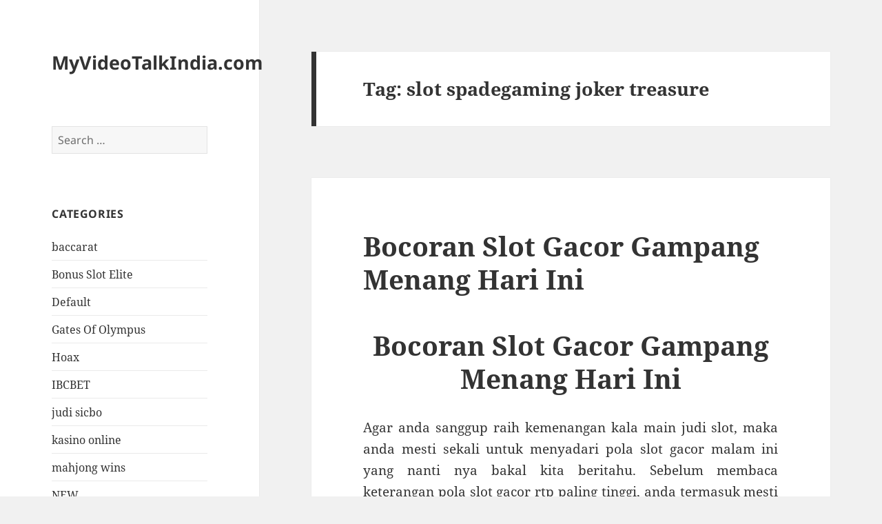

--- FILE ---
content_type: text/html; charset=UTF-8
request_url: http://myvideotalkindia.com/tag/slot-spadegaming-joker-treasure/
body_size: 11077
content:
<!DOCTYPE html>
<html lang="en-US" class="no-js">
<head>
	<meta charset="UTF-8">
	<meta name="viewport" content="width=device-width">
	<link rel="profile" href="https://gmpg.org/xfn/11">
	<link rel="pingback" href="http://myvideotalkindia.com/xmlrpc.php">
	<script>(function(html){html.className = html.className.replace(/\bno-js\b/,'js')})(document.documentElement);</script>
<meta name='robots' content='index, follow, max-image-preview:large, max-snippet:-1, max-video-preview:-1' />

	<!-- This site is optimized with the Yoast SEO plugin v26.7 - https://yoast.com/wordpress/plugins/seo/ -->
	<title>slot spadegaming joker treasure Archives - MyVideoTalkIndia.com</title>
	<link rel="canonical" href="http://myvideotalkindia.com/tag/slot-spadegaming-joker-treasure/" />
	<meta property="og:locale" content="en_US" />
	<meta property="og:type" content="article" />
	<meta property="og:title" content="slot spadegaming joker treasure Archives - MyVideoTalkIndia.com" />
	<meta property="og:url" content="http://myvideotalkindia.com/tag/slot-spadegaming-joker-treasure/" />
	<meta property="og:site_name" content="MyVideoTalkIndia.com" />
	<meta name="twitter:card" content="summary_large_image" />
	<script type="application/ld+json" class="yoast-schema-graph">{"@context":"https://schema.org","@graph":[{"@type":"CollectionPage","@id":"http://myvideotalkindia.com/tag/slot-spadegaming-joker-treasure/","url":"http://myvideotalkindia.com/tag/slot-spadegaming-joker-treasure/","name":"slot spadegaming joker treasure Archives - MyVideoTalkIndia.com","isPartOf":{"@id":"http://myvideotalkindia.com/#website"},"breadcrumb":{"@id":"http://myvideotalkindia.com/tag/slot-spadegaming-joker-treasure/#breadcrumb"},"inLanguage":"en-US"},{"@type":"BreadcrumbList","@id":"http://myvideotalkindia.com/tag/slot-spadegaming-joker-treasure/#breadcrumb","itemListElement":[{"@type":"ListItem","position":1,"name":"Home","item":"http://myvideotalkindia.com/"},{"@type":"ListItem","position":2,"name":"slot spadegaming joker treasure"}]},{"@type":"WebSite","@id":"http://myvideotalkindia.com/#website","url":"http://myvideotalkindia.com/","name":"MyVideoTalkIndia.com","description":"","potentialAction":[{"@type":"SearchAction","target":{"@type":"EntryPoint","urlTemplate":"http://myvideotalkindia.com/?s={search_term_string}"},"query-input":{"@type":"PropertyValueSpecification","valueRequired":true,"valueName":"search_term_string"}}],"inLanguage":"en-US"}]}</script>
	<!-- / Yoast SEO plugin. -->


<link rel="alternate" type="application/rss+xml" title="MyVideoTalkIndia.com &raquo; Feed" href="http://myvideotalkindia.com/feed/" />
<link rel="alternate" type="application/rss+xml" title="MyVideoTalkIndia.com &raquo; Comments Feed" href="http://myvideotalkindia.com/comments/feed/" />
<link rel="alternate" type="application/rss+xml" title="MyVideoTalkIndia.com &raquo; slot spadegaming joker treasure Tag Feed" href="http://myvideotalkindia.com/tag/slot-spadegaming-joker-treasure/feed/" />
<style id='wp-img-auto-sizes-contain-inline-css'>
img:is([sizes=auto i],[sizes^="auto," i]){contain-intrinsic-size:3000px 1500px}
/*# sourceURL=wp-img-auto-sizes-contain-inline-css */
</style>
<style id='wp-emoji-styles-inline-css'>

	img.wp-smiley, img.emoji {
		display: inline !important;
		border: none !important;
		box-shadow: none !important;
		height: 1em !important;
		width: 1em !important;
		margin: 0 0.07em !important;
		vertical-align: -0.1em !important;
		background: none !important;
		padding: 0 !important;
	}
/*# sourceURL=wp-emoji-styles-inline-css */
</style>
<style id='wp-block-library-inline-css'>
:root{--wp-block-synced-color:#7a00df;--wp-block-synced-color--rgb:122,0,223;--wp-bound-block-color:var(--wp-block-synced-color);--wp-editor-canvas-background:#ddd;--wp-admin-theme-color:#007cba;--wp-admin-theme-color--rgb:0,124,186;--wp-admin-theme-color-darker-10:#006ba1;--wp-admin-theme-color-darker-10--rgb:0,107,160.5;--wp-admin-theme-color-darker-20:#005a87;--wp-admin-theme-color-darker-20--rgb:0,90,135;--wp-admin-border-width-focus:2px}@media (min-resolution:192dpi){:root{--wp-admin-border-width-focus:1.5px}}.wp-element-button{cursor:pointer}:root .has-very-light-gray-background-color{background-color:#eee}:root .has-very-dark-gray-background-color{background-color:#313131}:root .has-very-light-gray-color{color:#eee}:root .has-very-dark-gray-color{color:#313131}:root .has-vivid-green-cyan-to-vivid-cyan-blue-gradient-background{background:linear-gradient(135deg,#00d084,#0693e3)}:root .has-purple-crush-gradient-background{background:linear-gradient(135deg,#34e2e4,#4721fb 50%,#ab1dfe)}:root .has-hazy-dawn-gradient-background{background:linear-gradient(135deg,#faaca8,#dad0ec)}:root .has-subdued-olive-gradient-background{background:linear-gradient(135deg,#fafae1,#67a671)}:root .has-atomic-cream-gradient-background{background:linear-gradient(135deg,#fdd79a,#004a59)}:root .has-nightshade-gradient-background{background:linear-gradient(135deg,#330968,#31cdcf)}:root .has-midnight-gradient-background{background:linear-gradient(135deg,#020381,#2874fc)}:root{--wp--preset--font-size--normal:16px;--wp--preset--font-size--huge:42px}.has-regular-font-size{font-size:1em}.has-larger-font-size{font-size:2.625em}.has-normal-font-size{font-size:var(--wp--preset--font-size--normal)}.has-huge-font-size{font-size:var(--wp--preset--font-size--huge)}.has-text-align-center{text-align:center}.has-text-align-left{text-align:left}.has-text-align-right{text-align:right}.has-fit-text{white-space:nowrap!important}#end-resizable-editor-section{display:none}.aligncenter{clear:both}.items-justified-left{justify-content:flex-start}.items-justified-center{justify-content:center}.items-justified-right{justify-content:flex-end}.items-justified-space-between{justify-content:space-between}.screen-reader-text{border:0;clip-path:inset(50%);height:1px;margin:-1px;overflow:hidden;padding:0;position:absolute;width:1px;word-wrap:normal!important}.screen-reader-text:focus{background-color:#ddd;clip-path:none;color:#444;display:block;font-size:1em;height:auto;left:5px;line-height:normal;padding:15px 23px 14px;text-decoration:none;top:5px;width:auto;z-index:100000}html :where(.has-border-color){border-style:solid}html :where([style*=border-top-color]){border-top-style:solid}html :where([style*=border-right-color]){border-right-style:solid}html :where([style*=border-bottom-color]){border-bottom-style:solid}html :where([style*=border-left-color]){border-left-style:solid}html :where([style*=border-width]){border-style:solid}html :where([style*=border-top-width]){border-top-style:solid}html :where([style*=border-right-width]){border-right-style:solid}html :where([style*=border-bottom-width]){border-bottom-style:solid}html :where([style*=border-left-width]){border-left-style:solid}html :where(img[class*=wp-image-]){height:auto;max-width:100%}:where(figure){margin:0 0 1em}html :where(.is-position-sticky){--wp-admin--admin-bar--position-offset:var(--wp-admin--admin-bar--height,0px)}@media screen and (max-width:600px){html :where(.is-position-sticky){--wp-admin--admin-bar--position-offset:0px}}

/*# sourceURL=wp-block-library-inline-css */
</style><style id='global-styles-inline-css'>
:root{--wp--preset--aspect-ratio--square: 1;--wp--preset--aspect-ratio--4-3: 4/3;--wp--preset--aspect-ratio--3-4: 3/4;--wp--preset--aspect-ratio--3-2: 3/2;--wp--preset--aspect-ratio--2-3: 2/3;--wp--preset--aspect-ratio--16-9: 16/9;--wp--preset--aspect-ratio--9-16: 9/16;--wp--preset--color--black: #000000;--wp--preset--color--cyan-bluish-gray: #abb8c3;--wp--preset--color--white: #fff;--wp--preset--color--pale-pink: #f78da7;--wp--preset--color--vivid-red: #cf2e2e;--wp--preset--color--luminous-vivid-orange: #ff6900;--wp--preset--color--luminous-vivid-amber: #fcb900;--wp--preset--color--light-green-cyan: #7bdcb5;--wp--preset--color--vivid-green-cyan: #00d084;--wp--preset--color--pale-cyan-blue: #8ed1fc;--wp--preset--color--vivid-cyan-blue: #0693e3;--wp--preset--color--vivid-purple: #9b51e0;--wp--preset--color--dark-gray: #111;--wp--preset--color--light-gray: #f1f1f1;--wp--preset--color--yellow: #f4ca16;--wp--preset--color--dark-brown: #352712;--wp--preset--color--medium-pink: #e53b51;--wp--preset--color--light-pink: #ffe5d1;--wp--preset--color--dark-purple: #2e2256;--wp--preset--color--purple: #674970;--wp--preset--color--blue-gray: #22313f;--wp--preset--color--bright-blue: #55c3dc;--wp--preset--color--light-blue: #e9f2f9;--wp--preset--gradient--vivid-cyan-blue-to-vivid-purple: linear-gradient(135deg,rgb(6,147,227) 0%,rgb(155,81,224) 100%);--wp--preset--gradient--light-green-cyan-to-vivid-green-cyan: linear-gradient(135deg,rgb(122,220,180) 0%,rgb(0,208,130) 100%);--wp--preset--gradient--luminous-vivid-amber-to-luminous-vivid-orange: linear-gradient(135deg,rgb(252,185,0) 0%,rgb(255,105,0) 100%);--wp--preset--gradient--luminous-vivid-orange-to-vivid-red: linear-gradient(135deg,rgb(255,105,0) 0%,rgb(207,46,46) 100%);--wp--preset--gradient--very-light-gray-to-cyan-bluish-gray: linear-gradient(135deg,rgb(238,238,238) 0%,rgb(169,184,195) 100%);--wp--preset--gradient--cool-to-warm-spectrum: linear-gradient(135deg,rgb(74,234,220) 0%,rgb(151,120,209) 20%,rgb(207,42,186) 40%,rgb(238,44,130) 60%,rgb(251,105,98) 80%,rgb(254,248,76) 100%);--wp--preset--gradient--blush-light-purple: linear-gradient(135deg,rgb(255,206,236) 0%,rgb(152,150,240) 100%);--wp--preset--gradient--blush-bordeaux: linear-gradient(135deg,rgb(254,205,165) 0%,rgb(254,45,45) 50%,rgb(107,0,62) 100%);--wp--preset--gradient--luminous-dusk: linear-gradient(135deg,rgb(255,203,112) 0%,rgb(199,81,192) 50%,rgb(65,88,208) 100%);--wp--preset--gradient--pale-ocean: linear-gradient(135deg,rgb(255,245,203) 0%,rgb(182,227,212) 50%,rgb(51,167,181) 100%);--wp--preset--gradient--electric-grass: linear-gradient(135deg,rgb(202,248,128) 0%,rgb(113,206,126) 100%);--wp--preset--gradient--midnight: linear-gradient(135deg,rgb(2,3,129) 0%,rgb(40,116,252) 100%);--wp--preset--gradient--dark-gray-gradient-gradient: linear-gradient(90deg, rgba(17,17,17,1) 0%, rgba(42,42,42,1) 100%);--wp--preset--gradient--light-gray-gradient: linear-gradient(90deg, rgba(241,241,241,1) 0%, rgba(215,215,215,1) 100%);--wp--preset--gradient--white-gradient: linear-gradient(90deg, rgba(255,255,255,1) 0%, rgba(230,230,230,1) 100%);--wp--preset--gradient--yellow-gradient: linear-gradient(90deg, rgba(244,202,22,1) 0%, rgba(205,168,10,1) 100%);--wp--preset--gradient--dark-brown-gradient: linear-gradient(90deg, rgba(53,39,18,1) 0%, rgba(91,67,31,1) 100%);--wp--preset--gradient--medium-pink-gradient: linear-gradient(90deg, rgba(229,59,81,1) 0%, rgba(209,28,51,1) 100%);--wp--preset--gradient--light-pink-gradient: linear-gradient(90deg, rgba(255,229,209,1) 0%, rgba(255,200,158,1) 100%);--wp--preset--gradient--dark-purple-gradient: linear-gradient(90deg, rgba(46,34,86,1) 0%, rgba(66,48,123,1) 100%);--wp--preset--gradient--purple-gradient: linear-gradient(90deg, rgba(103,73,112,1) 0%, rgba(131,93,143,1) 100%);--wp--preset--gradient--blue-gray-gradient: linear-gradient(90deg, rgba(34,49,63,1) 0%, rgba(52,75,96,1) 100%);--wp--preset--gradient--bright-blue-gradient: linear-gradient(90deg, rgba(85,195,220,1) 0%, rgba(43,180,211,1) 100%);--wp--preset--gradient--light-blue-gradient: linear-gradient(90deg, rgba(233,242,249,1) 0%, rgba(193,218,238,1) 100%);--wp--preset--font-size--small: 13px;--wp--preset--font-size--medium: 20px;--wp--preset--font-size--large: 36px;--wp--preset--font-size--x-large: 42px;--wp--preset--spacing--20: 0.44rem;--wp--preset--spacing--30: 0.67rem;--wp--preset--spacing--40: 1rem;--wp--preset--spacing--50: 1.5rem;--wp--preset--spacing--60: 2.25rem;--wp--preset--spacing--70: 3.38rem;--wp--preset--spacing--80: 5.06rem;--wp--preset--shadow--natural: 6px 6px 9px rgba(0, 0, 0, 0.2);--wp--preset--shadow--deep: 12px 12px 50px rgba(0, 0, 0, 0.4);--wp--preset--shadow--sharp: 6px 6px 0px rgba(0, 0, 0, 0.2);--wp--preset--shadow--outlined: 6px 6px 0px -3px rgb(255, 255, 255), 6px 6px rgb(0, 0, 0);--wp--preset--shadow--crisp: 6px 6px 0px rgb(0, 0, 0);}:where(.is-layout-flex){gap: 0.5em;}:where(.is-layout-grid){gap: 0.5em;}body .is-layout-flex{display: flex;}.is-layout-flex{flex-wrap: wrap;align-items: center;}.is-layout-flex > :is(*, div){margin: 0;}body .is-layout-grid{display: grid;}.is-layout-grid > :is(*, div){margin: 0;}:where(.wp-block-columns.is-layout-flex){gap: 2em;}:where(.wp-block-columns.is-layout-grid){gap: 2em;}:where(.wp-block-post-template.is-layout-flex){gap: 1.25em;}:where(.wp-block-post-template.is-layout-grid){gap: 1.25em;}.has-black-color{color: var(--wp--preset--color--black) !important;}.has-cyan-bluish-gray-color{color: var(--wp--preset--color--cyan-bluish-gray) !important;}.has-white-color{color: var(--wp--preset--color--white) !important;}.has-pale-pink-color{color: var(--wp--preset--color--pale-pink) !important;}.has-vivid-red-color{color: var(--wp--preset--color--vivid-red) !important;}.has-luminous-vivid-orange-color{color: var(--wp--preset--color--luminous-vivid-orange) !important;}.has-luminous-vivid-amber-color{color: var(--wp--preset--color--luminous-vivid-amber) !important;}.has-light-green-cyan-color{color: var(--wp--preset--color--light-green-cyan) !important;}.has-vivid-green-cyan-color{color: var(--wp--preset--color--vivid-green-cyan) !important;}.has-pale-cyan-blue-color{color: var(--wp--preset--color--pale-cyan-blue) !important;}.has-vivid-cyan-blue-color{color: var(--wp--preset--color--vivid-cyan-blue) !important;}.has-vivid-purple-color{color: var(--wp--preset--color--vivid-purple) !important;}.has-black-background-color{background-color: var(--wp--preset--color--black) !important;}.has-cyan-bluish-gray-background-color{background-color: var(--wp--preset--color--cyan-bluish-gray) !important;}.has-white-background-color{background-color: var(--wp--preset--color--white) !important;}.has-pale-pink-background-color{background-color: var(--wp--preset--color--pale-pink) !important;}.has-vivid-red-background-color{background-color: var(--wp--preset--color--vivid-red) !important;}.has-luminous-vivid-orange-background-color{background-color: var(--wp--preset--color--luminous-vivid-orange) !important;}.has-luminous-vivid-amber-background-color{background-color: var(--wp--preset--color--luminous-vivid-amber) !important;}.has-light-green-cyan-background-color{background-color: var(--wp--preset--color--light-green-cyan) !important;}.has-vivid-green-cyan-background-color{background-color: var(--wp--preset--color--vivid-green-cyan) !important;}.has-pale-cyan-blue-background-color{background-color: var(--wp--preset--color--pale-cyan-blue) !important;}.has-vivid-cyan-blue-background-color{background-color: var(--wp--preset--color--vivid-cyan-blue) !important;}.has-vivid-purple-background-color{background-color: var(--wp--preset--color--vivid-purple) !important;}.has-black-border-color{border-color: var(--wp--preset--color--black) !important;}.has-cyan-bluish-gray-border-color{border-color: var(--wp--preset--color--cyan-bluish-gray) !important;}.has-white-border-color{border-color: var(--wp--preset--color--white) !important;}.has-pale-pink-border-color{border-color: var(--wp--preset--color--pale-pink) !important;}.has-vivid-red-border-color{border-color: var(--wp--preset--color--vivid-red) !important;}.has-luminous-vivid-orange-border-color{border-color: var(--wp--preset--color--luminous-vivid-orange) !important;}.has-luminous-vivid-amber-border-color{border-color: var(--wp--preset--color--luminous-vivid-amber) !important;}.has-light-green-cyan-border-color{border-color: var(--wp--preset--color--light-green-cyan) !important;}.has-vivid-green-cyan-border-color{border-color: var(--wp--preset--color--vivid-green-cyan) !important;}.has-pale-cyan-blue-border-color{border-color: var(--wp--preset--color--pale-cyan-blue) !important;}.has-vivid-cyan-blue-border-color{border-color: var(--wp--preset--color--vivid-cyan-blue) !important;}.has-vivid-purple-border-color{border-color: var(--wp--preset--color--vivid-purple) !important;}.has-vivid-cyan-blue-to-vivid-purple-gradient-background{background: var(--wp--preset--gradient--vivid-cyan-blue-to-vivid-purple) !important;}.has-light-green-cyan-to-vivid-green-cyan-gradient-background{background: var(--wp--preset--gradient--light-green-cyan-to-vivid-green-cyan) !important;}.has-luminous-vivid-amber-to-luminous-vivid-orange-gradient-background{background: var(--wp--preset--gradient--luminous-vivid-amber-to-luminous-vivid-orange) !important;}.has-luminous-vivid-orange-to-vivid-red-gradient-background{background: var(--wp--preset--gradient--luminous-vivid-orange-to-vivid-red) !important;}.has-very-light-gray-to-cyan-bluish-gray-gradient-background{background: var(--wp--preset--gradient--very-light-gray-to-cyan-bluish-gray) !important;}.has-cool-to-warm-spectrum-gradient-background{background: var(--wp--preset--gradient--cool-to-warm-spectrum) !important;}.has-blush-light-purple-gradient-background{background: var(--wp--preset--gradient--blush-light-purple) !important;}.has-blush-bordeaux-gradient-background{background: var(--wp--preset--gradient--blush-bordeaux) !important;}.has-luminous-dusk-gradient-background{background: var(--wp--preset--gradient--luminous-dusk) !important;}.has-pale-ocean-gradient-background{background: var(--wp--preset--gradient--pale-ocean) !important;}.has-electric-grass-gradient-background{background: var(--wp--preset--gradient--electric-grass) !important;}.has-midnight-gradient-background{background: var(--wp--preset--gradient--midnight) !important;}.has-small-font-size{font-size: var(--wp--preset--font-size--small) !important;}.has-medium-font-size{font-size: var(--wp--preset--font-size--medium) !important;}.has-large-font-size{font-size: var(--wp--preset--font-size--large) !important;}.has-x-large-font-size{font-size: var(--wp--preset--font-size--x-large) !important;}
/*# sourceURL=global-styles-inline-css */
</style>

<style id='classic-theme-styles-inline-css'>
/*! This file is auto-generated */
.wp-block-button__link{color:#fff;background-color:#32373c;border-radius:9999px;box-shadow:none;text-decoration:none;padding:calc(.667em + 2px) calc(1.333em + 2px);font-size:1.125em}.wp-block-file__button{background:#32373c;color:#fff;text-decoration:none}
/*# sourceURL=/wp-includes/css/classic-themes.min.css */
</style>
<link rel='stylesheet' id='twentyfifteen-fonts-css' href='http://myvideotalkindia.com/wp-content/themes/twentyfifteen/assets/fonts/noto-sans-plus-noto-serif-plus-inconsolata.css?ver=20230328' media='all' />
<link rel='stylesheet' id='genericons-css' href='http://myvideotalkindia.com/wp-content/themes/twentyfifteen/genericons/genericons.css?ver=20201026' media='all' />
<link rel='stylesheet' id='twentyfifteen-style-css' href='http://myvideotalkindia.com/wp-content/themes/twentyfifteen/style.css?ver=20231107' media='all' />
<link rel='stylesheet' id='twentyfifteen-block-style-css' href='http://myvideotalkindia.com/wp-content/themes/twentyfifteen/css/blocks.css?ver=20230623' media='all' />
<script src="http://myvideotalkindia.com/wp-includes/js/jquery/jquery.min.js?ver=3.7.1" id="jquery-core-js"></script>
<script src="http://myvideotalkindia.com/wp-includes/js/jquery/jquery-migrate.min.js?ver=3.4.1" id="jquery-migrate-js"></script>
<script id="twentyfifteen-script-js-extra">
var screenReaderText = {"expand":"\u003Cspan class=\"screen-reader-text\"\u003Eexpand child menu\u003C/span\u003E","collapse":"\u003Cspan class=\"screen-reader-text\"\u003Ecollapse child menu\u003C/span\u003E"};
//# sourceURL=twentyfifteen-script-js-extra
</script>
<script src="http://myvideotalkindia.com/wp-content/themes/twentyfifteen/js/functions.js?ver=20221101" id="twentyfifteen-script-js" defer data-wp-strategy="defer"></script>
<link rel="https://api.w.org/" href="http://myvideotalkindia.com/wp-json/" /><link rel="alternate" title="JSON" type="application/json" href="http://myvideotalkindia.com/wp-json/wp/v2/tags/246" /><link rel="EditURI" type="application/rsd+xml" title="RSD" href="http://myvideotalkindia.com/xmlrpc.php?rsd" />
<meta name="generator" content="WordPress 6.9" />
</head>

<body class="archive tag tag-slot-spadegaming-joker-treasure tag-246 wp-embed-responsive wp-theme-twentyfifteen">
<div id="page" class="hfeed site">
	<a class="skip-link screen-reader-text" href="#content">
		Skip to content	</a>

	<div id="sidebar" class="sidebar">
		<header id="masthead" class="site-header">
			<div class="site-branding">
										<p class="site-title"><a href="http://myvideotalkindia.com/" rel="home">MyVideoTalkIndia.com</a></p>
										<button class="secondary-toggle">Menu and widgets</button>
			</div><!-- .site-branding -->
		</header><!-- .site-header -->

			<div id="secondary" class="secondary">

		
		
					<div id="widget-area" class="widget-area" role="complementary">
				<aside id="search-2" class="widget widget_search"><form role="search" method="get" class="search-form" action="http://myvideotalkindia.com/">
				<label>
					<span class="screen-reader-text">Search for:</span>
					<input type="search" class="search-field" placeholder="Search &hellip;" value="" name="s" />
				</label>
				<input type="submit" class="search-submit screen-reader-text" value="Search" />
			</form></aside><aside id="categories-2" class="widget widget_categories"><h2 class="widget-title">Categories</h2><nav aria-label="Categories">
			<ul>
					<li class="cat-item cat-item-654"><a href="http://myvideotalkindia.com/category/baccarat/">baccarat</a>
</li>
	<li class="cat-item cat-item-781"><a href="http://myvideotalkindia.com/category/bonus-slot-elite/">Bonus Slot Elite</a>
</li>
	<li class="cat-item cat-item-2"><a href="http://myvideotalkindia.com/category/default/">Default</a>
</li>
	<li class="cat-item cat-item-589"><a href="http://myvideotalkindia.com/category/gates-of-olympus/">Gates Of Olympus</a>
</li>
	<li class="cat-item cat-item-8"><a href="http://myvideotalkindia.com/category/hoax/">Hoax</a>
</li>
	<li class="cat-item cat-item-648"><a href="http://myvideotalkindia.com/category/ibcbet/">IBCBET</a>
</li>
	<li class="cat-item cat-item-650"><a href="http://myvideotalkindia.com/category/judi-sicbo/">judi sicbo</a>
</li>
	<li class="cat-item cat-item-698"><a href="http://myvideotalkindia.com/category/kasino-online/">kasino online</a>
</li>
	<li class="cat-item cat-item-690"><a href="http://myvideotalkindia.com/category/mahjong-wins/">mahjong wins</a>
</li>
	<li class="cat-item cat-item-773"><a href="http://myvideotalkindia.com/category/new-2/">NEW</a>
</li>
	<li class="cat-item cat-item-647"><a href="http://myvideotalkindia.com/category/roulette-game/">roulette game</a>
</li>
	<li class="cat-item cat-item-711"><a href="http://myvideotalkindia.com/category/roulette-online/">roulette online</a>
</li>
	<li class="cat-item cat-item-692"><a href="http://myvideotalkindia.com/category/roulette-online-uang-asli/">roulette online uang asli</a>
</li>
	<li class="cat-item cat-item-673"><a href="http://myvideotalkindia.com/category/rtp-slot-online/">rtp slot online</a>
</li>
	<li class="cat-item cat-item-316"><a href="http://myvideotalkindia.com/category/sbobet/">sbobet</a>
</li>
	<li class="cat-item cat-item-317"><a href="http://myvideotalkindia.com/category/slot/">slot</a>
</li>
	<li class="cat-item cat-item-605"><a href="http://myvideotalkindia.com/category/slot-bet-100/">Slot Bet 100</a>
</li>
	<li class="cat-item cat-item-305"><a href="http://myvideotalkindia.com/category/slot-gacor/">slot gacor</a>
</li>
	<li class="cat-item cat-item-789"><a href="http://myvideotalkindia.com/category/slot-gacor-premium/">slot gacor premium</a>
</li>
	<li class="cat-item cat-item-775"><a href="http://myvideotalkindia.com/category/slot-mahjong-ways/">Slot Mahjong Ways</a>
</li>
	<li class="cat-item cat-item-672"><a href="http://myvideotalkindia.com/category/slot777/">slot777</a>
</li>
	<li class="cat-item cat-item-257"><a href="http://myvideotalkindia.com/category/slot88/">slot88</a>
</li>
	<li class="cat-item cat-item-621"><a href="http://myvideotalkindia.com/category/starlight-princess/">starlight princess</a>
</li>
	<li class="cat-item cat-item-1"><a href="http://myvideotalkindia.com/category/uncategorized/">Uncategorized</a>
</li>
	<li class="cat-item cat-item-3"><a href="http://myvideotalkindia.com/category/video/">Video</a>
</li>
			</ul>

			</nav></aside>
		<aside id="recent-posts-2" class="widget widget_recent_entries">
		<h2 class="widget-title">Recent Posts</h2><nav aria-label="Recent Posts">
		<ul>
											<li>
					<a href="http://myvideotalkindia.com/cara-mengakses-airbet88-dengan-mudah-dan-efisien/">Cara Mengakses Airbet88 dengan Mudah dan Efisien</a>
									</li>
											<li>
					<a href="http://myvideotalkindia.com/slot-gacor-hari-ini-menjadi-panduan-utama-pemain-untuk-mendapatkan-kemenangan-lebih-mudah/">Slot Gacor Hari Ini Menjadi Panduan Utama Pemain untuk Mendapatkan Kemenangan Lebih Mudah</a>
									</li>
											<li>
					<a href="http://myvideotalkindia.com/cara-klaim-bonus-new-member-slot-online-dengan-cepat-dan-aman/">Cara Klaim Bonus New Member Slot Online dengan Cepat dan Aman</a>
									</li>
											<li>
					<a href="http://myvideotalkindia.com/teknik-shadow-bounce-spin-simbol-memantul-sebelum-munculnya-scatter/">Teknik Shadow-Bounce Spin: Simbol ‘Memantul’ Sebelum Munculnya Scatter</a>
									</li>
											<li>
					<a href="http://myvideotalkindia.com/mapan99-slot-online-dengan-fitur-auto-play-optimization-untuk-spin-lebih-efisien-dan-menguntungkan/">MAPAN99: Slot Online Dengan Fitur Auto Play Optimization Untuk Spin Lebih Efisien dan Menguntungkan</a>
									</li>
					</ul>

		</nav></aside><aside id="tag_cloud-2" class="widget widget_tag_cloud"><h2 class="widget-title">Tags</h2><nav aria-label="Tags"><div class="tagcloud"><ul class='wp-tag-cloud' role='list'>
	<li><a href="http://myvideotalkindia.com/tag/bonus-new-member/" class="tag-cloud-link tag-link-165 tag-link-position-1" style="font-size: 10.826923076923pt;" aria-label="bonus new member (12 items)">bonus new member</a></li>
	<li><a href="http://myvideotalkindia.com/tag/daftar-olympus1000/" class="tag-cloud-link tag-link-485 tag-link-position-2" style="font-size: 8.6730769230769pt;" aria-label="daftar olympus1000 (8 items)">daftar olympus1000</a></li>
	<li><a href="http://myvideotalkindia.com/tag/daftar-sbobet/" class="tag-cloud-link tag-link-210 tag-link-position-3" style="font-size: 9.3461538461538pt;" aria-label="daftar sbobet (9 items)">daftar sbobet</a></li>
	<li><a href="http://myvideotalkindia.com/tag/judi-bola/" class="tag-cloud-link tag-link-241 tag-link-position-4" style="font-size: 10.826923076923pt;" aria-label="judi bola (12 items)">judi bola</a></li>
	<li><a href="http://myvideotalkindia.com/tag/judi-online/" class="tag-cloud-link tag-link-150 tag-link-position-5" style="font-size: 12.442307692308pt;" aria-label="judi online (16 items)">judi online</a></li>
	<li><a href="http://myvideotalkindia.com/tag/judi-slot-online/" class="tag-cloud-link tag-link-158 tag-link-position-6" style="font-size: 8.6730769230769pt;" aria-label="judi slot online (8 items)">judi slot online</a></li>
	<li><a href="http://myvideotalkindia.com/tag/link-olympus1000/" class="tag-cloud-link tag-link-494 tag-link-position-7" style="font-size: 9.8846153846154pt;" aria-label="link olympus1000 (10 items)">link olympus1000</a></li>
	<li><a href="http://myvideotalkindia.com/tag/link-slot-gacor/" class="tag-cloud-link tag-link-98 tag-link-position-8" style="font-size: 10.423076923077pt;" aria-label="link slot gacor (11 items)">link slot gacor</a></li>
	<li><a href="http://myvideotalkindia.com/tag/mahjong-slot/" class="tag-cloud-link tag-link-251 tag-link-position-9" style="font-size: 11.769230769231pt;" aria-label="mahjong slot (14 items)">mahjong slot</a></li>
	<li><a href="http://myvideotalkindia.com/tag/mahjong-ways/" class="tag-cloud-link tag-link-374 tag-link-position-10" style="font-size: 8.6730769230769pt;" aria-label="mahjong ways (8 items)">mahjong ways</a></li>
	<li><a href="http://myvideotalkindia.com/tag/mahjong-ways-2/" class="tag-cloud-link tag-link-413 tag-link-position-11" style="font-size: 8pt;" aria-label="mahjong ways 2 (7 items)">mahjong ways 2</a></li>
	<li><a href="http://myvideotalkindia.com/tag/olympus-1000/" class="tag-cloud-link tag-link-480 tag-link-position-12" style="font-size: 9.8846153846154pt;" aria-label="olympus 1000 (10 items)">olympus 1000</a></li>
	<li><a href="http://myvideotalkindia.com/tag/sbobet/" class="tag-cloud-link tag-link-152 tag-link-position-13" style="font-size: 14.192307692308pt;" aria-label="sbobet (22 items)">sbobet</a></li>
	<li><a href="http://myvideotalkindia.com/tag/sbobet88/" class="tag-cloud-link tag-link-197 tag-link-position-14" style="font-size: 11.365384615385pt;" aria-label="sbobet88 (13 items)">sbobet88</a></li>
	<li><a href="http://myvideotalkindia.com/tag/situs-judi-bola/" class="tag-cloud-link tag-link-240 tag-link-position-15" style="font-size: 11.365384615385pt;" aria-label="situs judi bola (13 items)">situs judi bola</a></li>
	<li><a href="http://myvideotalkindia.com/tag/situs-slot/" class="tag-cloud-link tag-link-190 tag-link-position-16" style="font-size: 13.923076923077pt;" aria-label="Situs Slot (21 items)">Situs Slot</a></li>
	<li><a href="http://myvideotalkindia.com/tag/situs-slot-gacor/" class="tag-cloud-link tag-link-99 tag-link-position-17" style="font-size: 13.115384615385pt;" aria-label="situs slot gacor (18 items)">situs slot gacor</a></li>
	<li><a href="http://myvideotalkindia.com/tag/slot/" class="tag-cloud-link tag-link-103 tag-link-position-18" style="font-size: 20.384615384615pt;" aria-label="slot (65 items)">slot</a></li>
	<li><a href="http://myvideotalkindia.com/tag/slot88/" class="tag-cloud-link tag-link-258 tag-link-position-19" style="font-size: 9.3461538461538pt;" aria-label="slot88 (9 items)">slot88</a></li>
	<li><a href="http://myvideotalkindia.com/tag/slot777/" class="tag-cloud-link tag-link-274 tag-link-position-20" style="font-size: 14.192307692308pt;" aria-label="slot777 (22 items)">slot777</a></li>
	<li><a href="http://myvideotalkindia.com/tag/slot-777/" class="tag-cloud-link tag-link-275 tag-link-position-21" style="font-size: 9.3461538461538pt;" aria-label="slot 777 (9 items)">slot 777</a></li>
	<li><a href="http://myvideotalkindia.com/tag/slot777-gacor/" class="tag-cloud-link tag-link-309 tag-link-position-22" style="font-size: 9.3461538461538pt;" aria-label="slot777 gacor (9 items)">slot777 gacor</a></li>
	<li><a href="http://myvideotalkindia.com/tag/slot-bet-100/" class="tag-cloud-link tag-link-253 tag-link-position-23" style="font-size: 9.3461538461538pt;" aria-label="Slot Bet 100 (9 items)">Slot Bet 100</a></li>
	<li><a href="http://myvideotalkindia.com/tag/slot-bet-200/" class="tag-cloud-link tag-link-254 tag-link-position-24" style="font-size: 10.826923076923pt;" aria-label="Slot Bet 200 (12 items)">Slot Bet 200</a></li>
	<li><a href="http://myvideotalkindia.com/tag/slot-bet-kecil/" class="tag-cloud-link tag-link-307 tag-link-position-25" style="font-size: 11.365384615385pt;" aria-label="slot bet kecil (13 items)">slot bet kecil</a></li>
	<li><a href="http://myvideotalkindia.com/tag/slot-bonus/" class="tag-cloud-link tag-link-104 tag-link-position-26" style="font-size: 8.6730769230769pt;" aria-label="slot bonus (8 items)">slot bonus</a></li>
	<li><a href="http://myvideotalkindia.com/tag/slot-bonus-new-member-100/" class="tag-cloud-link tag-link-106 tag-link-position-27" style="font-size: 9.3461538461538pt;" aria-label="slot bonus new member 100 (9 items)">slot bonus new member 100</a></li>
	<li><a href="http://myvideotalkindia.com/tag/slot-gacor/" class="tag-cloud-link tag-link-97 tag-link-position-28" style="font-size: 22pt;" aria-label="Slot Gacor (86 items)">Slot Gacor</a></li>
	<li><a href="http://myvideotalkindia.com/tag/slot-gacor-777/" class="tag-cloud-link tag-link-277 tag-link-position-29" style="font-size: 10.423076923077pt;" aria-label="slot gacor 777 (11 items)">slot gacor 777</a></li>
	<li><a href="http://myvideotalkindia.com/tag/slot-gacor-gampang-menang/" class="tag-cloud-link tag-link-113 tag-link-position-30" style="font-size: 13.115384615385pt;" aria-label="Slot Gacor Gampang Menang (18 items)">Slot Gacor Gampang Menang</a></li>
	<li><a href="http://myvideotalkindia.com/tag/slot-gacor-hari-ini/" class="tag-cloud-link tag-link-118 tag-link-position-31" style="font-size: 13.115384615385pt;" aria-label="Slot Gacor Hari ini (18 items)">Slot Gacor Hari ini</a></li>
	<li><a href="http://myvideotalkindia.com/tag/slot-gacor-maxwin/" class="tag-cloud-link tag-link-107 tag-link-position-32" style="font-size: 10.423076923077pt;" aria-label="slot gacor maxwin (11 items)">slot gacor maxwin</a></li>
	<li><a href="http://myvideotalkindia.com/tag/slot-mahjong/" class="tag-cloud-link tag-link-302 tag-link-position-33" style="font-size: 10.826923076923pt;" aria-label="slot mahjong (12 items)">slot mahjong</a></li>
	<li><a href="http://myvideotalkindia.com/tag/slot-mahjong-ways/" class="tag-cloud-link tag-link-252 tag-link-position-34" style="font-size: 8.6730769230769pt;" aria-label="slot mahjong ways (8 items)">slot mahjong ways</a></li>
	<li><a href="http://myvideotalkindia.com/tag/slot-online/" class="tag-cloud-link tag-link-112 tag-link-position-35" style="font-size: 20.653846153846pt;" aria-label="Slot Online (68 items)">Slot Online</a></li>
	<li><a href="http://myvideotalkindia.com/tag/slot-resmi/" class="tag-cloud-link tag-link-191 tag-link-position-36" style="font-size: 9.8846153846154pt;" aria-label="Slot Resmi (10 items)">Slot Resmi</a></li>
	<li><a href="http://myvideotalkindia.com/tag/slot-server-thailand/" class="tag-cloud-link tag-link-230 tag-link-position-37" style="font-size: 9.3461538461538pt;" aria-label="slot server thailand (9 items)">slot server thailand</a></li>
	<li><a href="http://myvideotalkindia.com/tag/slot-spaceman/" class="tag-cloud-link tag-link-422 tag-link-position-38" style="font-size: 12.442307692308pt;" aria-label="Slot Spaceman (16 items)">Slot Spaceman</a></li>
	<li><a href="http://myvideotalkindia.com/tag/slot-terbaru/" class="tag-cloud-link tag-link-108 tag-link-position-39" style="font-size: 9.3461538461538pt;" aria-label="slot terbaru (9 items)">slot terbaru</a></li>
	<li><a href="http://myvideotalkindia.com/tag/slot-thailand/" class="tag-cloud-link tag-link-229 tag-link-position-40" style="font-size: 13.115384615385pt;" aria-label="slot thailand (18 items)">slot thailand</a></li>
	<li><a href="http://myvideotalkindia.com/tag/spaceman/" class="tag-cloud-link tag-link-418 tag-link-position-41" style="font-size: 13.384615384615pt;" aria-label="Spaceman (19 items)">Spaceman</a></li>
	<li><a href="http://myvideotalkindia.com/tag/spaceman-pragmatic/" class="tag-cloud-link tag-link-426 tag-link-position-42" style="font-size: 8.6730769230769pt;" aria-label="spaceman pragmatic (8 items)">spaceman pragmatic</a></li>
	<li><a href="http://myvideotalkindia.com/tag/spaceman-slot/" class="tag-cloud-link tag-link-419 tag-link-position-43" style="font-size: 13.653846153846pt;" aria-label="Spaceman Slot (20 items)">Spaceman Slot</a></li>
	<li><a href="http://myvideotalkindia.com/tag/starlight-princess/" class="tag-cloud-link tag-link-330 tag-link-position-44" style="font-size: 8.6730769230769pt;" aria-label="starlight princess (8 items)">starlight princess</a></li>
	<li><a href="http://myvideotalkindia.com/tag/togel/" class="tag-cloud-link tag-link-153 tag-link-position-45" style="font-size: 8.6730769230769pt;" aria-label="togel (8 items)">togel</a></li>
</ul>
</div>
</nav></aside>			</div><!-- .widget-area -->
		
	</div><!-- .secondary -->

	</div><!-- .sidebar -->

	<div id="content" class="site-content">

	<section id="primary" class="content-area">
		<main id="main" class="site-main">

		
			<header class="page-header">
				<h1 class="page-title">Tag: <span>slot spadegaming joker treasure</span></h1>			</header><!-- .page-header -->

			
<article id="post-532" class="post-532 post type-post status-publish format-standard hentry category-default tag-link-slot-joker-treasure tag-slot-joker-treasure-gacor tag-slot-spadegaming-joker-treasure">
	
	<header class="entry-header">
		<h2 class="entry-title"><a href="http://myvideotalkindia.com/bocoran-slot-gacor-gampang-menang-hari-ini/" rel="bookmark">Bocoran Slot Gacor Gampang Menang Hari Ini</a></h2>	</header><!-- .entry-header -->

	<div class="entry-content">
		<h1 style="text-align: center;">Bocoran Slot Gacor Gampang Menang Hari Ini</h1>
<p style="text-align: justify;">Agar anda sanggup raih kemenangan kala main judi slot, maka anda mesti sekali untuk menyadari pola slot gacor malam ini yang nanti nya bakal kita beritahu. Sebelum membaca keterangan pola slot gacor rtp paling tinggi, anda termasuk mesti untuk menyadari kumpulan bocoran Slot Gacor ringan menang, seperti:</p>
<h2 style="text-align: center;">Slot Gacor Wild West Gold</h2>
<p style="text-align: justify;">Dalam daftar pertama dari bocoran Slot Gacor ringan menang hari ini 2022 ialah link slot Wild West Gold. Slot Gacor besutan Pragmatic Play begitu populer pada kalangan pemain slot resmi. Nilai RTP tertinggi permainan ini adalah 97.68%.</p>
<h2 style="text-align: center;">Slot Gacor Sweet Bonanza</h2>
<p style="text-align: justify;">Slot Gacor Sweet Bonanza selamanya berasal dari provider Pragmatic Play. Saking gacor nya banyak konten pada YouTube Indonesia mengulas game judi slot Sweet Bonanza sebagai acuan untuk bermain slot paling baik dikarenakan nilai RTP nya amat tinggi lebih tidak memadai 97.53%.</p>
<h2 style="text-align: center;">Slot Gacor Great Rhino Megaways</h2>
<p style="text-align: justify;">Satu kembali permainan slot gacor berasal dari Pragmatic Play, yaitu Great Rhino Megaways. Judi Slot Gacor berikut mengambil tema binatang atau safari supaya membawa dampak permainan berikut makin sedap untuk dimainkan. Selainitu RTP termasuk pola dari slot gacor hari ini berikut raih 97.53%.</p>
<h2 style="text-align: center;">Slot Gacor Joker&#8217;s Jewels</h2>
<p style="text-align: justify;">Slot Gacor online Joker&#8217;s Jewels sanggup Kamu mainkan pada provider sama Pragmatic Play, bersama tampilan grafis jenaka ala joker. Link slot berikut berasal dari Slot88 yang merupakan populer sebagai salah satu provider situs judi Slot Gacor ringan menang.</p>
<h2 style="text-align: center;">Slot Gacor The Dead Escape</h2>
<p style="text-align: justify;">Lalu masuk kategori kedalam situs <a href="https://acehardwaremaldives.com/">airbet slot</a> Gacor ringan jackpot bernama The Dead Escape. Besutan dari perusahaan sebetulnya selamanya populer dikarenakan menciptakan judi Slot Gacor jackpot terbesar bersama fitur yang amat mumpuni. Serta tingkat return to player dari permainan berikut termasuk raih 96.10%.</p>
<h2 style="text-align: center;">Slot Gacor Mahjong Ways</h2>
<p style="text-align: justify;">Dalam daftar Slot Gacor malam ini sesudah itu bernama Mahjong Ways. Permainan berikut hingga menciptakan versi keduanya. PG Soft miliki tampilan khas yang mengambil tema permainan mahjong yang kini sudah sanggup dimainkan secara online serta sanggup beroleh peruntungan besar. Tingkat RTP slot gacor berikut raih angka 96.40%.</p>
<h2 style="text-align: center;">Slot Gacor Hot Hot Fruit</h2>
<p style="text-align: justify;">Datang dari provider Habanero Slot Gacor Hot Hot Fruit sanggup anda mainkan bersama kita yaitu Slot Gacor selaku daftar situs judi Slot Gacor resmi terpercaya. Tampilan judi selot gacor berikut bertemakan buah-buahan tropis amat memanjakan mata. informasi RTP slot gacor siang ini termasuk tergolong tinggi yaitu 96.90%.</p>
<h2 style="text-align: center;">Slot Gacor Queen of Alexandria</h2>
<p style="text-align: justify;">Lalu terkandung judi <a href="https://acehardwaremaldives.com/">slot online spadegaming</a> terbaru bernama Queen of Alexandria persembahan situs Slot Gacor Microgaming. Return to Player dari game judi slot berikut memberi tambahan keuntungan sebesar 95.75%.</p>
	</div><!-- .entry-content -->

	
	<footer class="entry-footer">
		<span class="posted-on"><span class="screen-reader-text">Posted on </span><a href="http://myvideotalkindia.com/bocoran-slot-gacor-gampang-menang-hari-ini/" rel="bookmark"><time class="entry-date published updated" datetime="2023-08-13T15:59:16+00:00">August 13, 2023</time></a></span><span class="cat-links"><span class="screen-reader-text">Categories </span><a href="http://myvideotalkindia.com/category/default/" rel="category tag">Default</a></span><span class="tags-links"><span class="screen-reader-text">Tags </span><a href="http://myvideotalkindia.com/tag/link-slot-joker-treasure/" rel="tag">link slot joker treasure</a>, <a href="http://myvideotalkindia.com/tag/slot-joker-treasure-gacor/" rel="tag">slot joker treasure gacor</a>, <a href="http://myvideotalkindia.com/tag/slot-spadegaming-joker-treasure/" rel="tag">slot spadegaming joker treasure</a></span>			</footer><!-- .entry-footer -->

</article><!-- #post-532 -->

		</main><!-- .site-main -->
	</section><!-- .content-area -->


	</div><!-- .site-content -->

	<footer id="colophon" class="site-footer">
		<div class="site-info">
									<a href="https://wordpress.org/" class="imprint">
				Proudly powered by WordPress			</a>
		</div><!-- .site-info -->
	</footer><!-- .site-footer -->

</div><!-- .site -->

<script type="speculationrules">
{"prefetch":[{"source":"document","where":{"and":[{"href_matches":"/*"},{"not":{"href_matches":["/wp-*.php","/wp-admin/*","/wp-content/uploads/*","/wp-content/*","/wp-content/plugins/*","/wp-content/themes/twentyfifteen/*","/*\\?(.+)"]}},{"not":{"selector_matches":"a[rel~=\"nofollow\"]"}},{"not":{"selector_matches":".no-prefetch, .no-prefetch a"}}]},"eagerness":"conservative"}]}
</script>
<script id="wp-emoji-settings" type="application/json">
{"baseUrl":"https://s.w.org/images/core/emoji/17.0.2/72x72/","ext":".png","svgUrl":"https://s.w.org/images/core/emoji/17.0.2/svg/","svgExt":".svg","source":{"concatemoji":"http://myvideotalkindia.com/wp-includes/js/wp-emoji-release.min.js?ver=6.9"}}
</script>
<script type="module">
/*! This file is auto-generated */
const a=JSON.parse(document.getElementById("wp-emoji-settings").textContent),o=(window._wpemojiSettings=a,"wpEmojiSettingsSupports"),s=["flag","emoji"];function i(e){try{var t={supportTests:e,timestamp:(new Date).valueOf()};sessionStorage.setItem(o,JSON.stringify(t))}catch(e){}}function c(e,t,n){e.clearRect(0,0,e.canvas.width,e.canvas.height),e.fillText(t,0,0);t=new Uint32Array(e.getImageData(0,0,e.canvas.width,e.canvas.height).data);e.clearRect(0,0,e.canvas.width,e.canvas.height),e.fillText(n,0,0);const a=new Uint32Array(e.getImageData(0,0,e.canvas.width,e.canvas.height).data);return t.every((e,t)=>e===a[t])}function p(e,t){e.clearRect(0,0,e.canvas.width,e.canvas.height),e.fillText(t,0,0);var n=e.getImageData(16,16,1,1);for(let e=0;e<n.data.length;e++)if(0!==n.data[e])return!1;return!0}function u(e,t,n,a){switch(t){case"flag":return n(e,"\ud83c\udff3\ufe0f\u200d\u26a7\ufe0f","\ud83c\udff3\ufe0f\u200b\u26a7\ufe0f")?!1:!n(e,"\ud83c\udde8\ud83c\uddf6","\ud83c\udde8\u200b\ud83c\uddf6")&&!n(e,"\ud83c\udff4\udb40\udc67\udb40\udc62\udb40\udc65\udb40\udc6e\udb40\udc67\udb40\udc7f","\ud83c\udff4\u200b\udb40\udc67\u200b\udb40\udc62\u200b\udb40\udc65\u200b\udb40\udc6e\u200b\udb40\udc67\u200b\udb40\udc7f");case"emoji":return!a(e,"\ud83e\u1fac8")}return!1}function f(e,t,n,a){let r;const o=(r="undefined"!=typeof WorkerGlobalScope&&self instanceof WorkerGlobalScope?new OffscreenCanvas(300,150):document.createElement("canvas")).getContext("2d",{willReadFrequently:!0}),s=(o.textBaseline="top",o.font="600 32px Arial",{});return e.forEach(e=>{s[e]=t(o,e,n,a)}),s}function r(e){var t=document.createElement("script");t.src=e,t.defer=!0,document.head.appendChild(t)}a.supports={everything:!0,everythingExceptFlag:!0},new Promise(t=>{let n=function(){try{var e=JSON.parse(sessionStorage.getItem(o));if("object"==typeof e&&"number"==typeof e.timestamp&&(new Date).valueOf()<e.timestamp+604800&&"object"==typeof e.supportTests)return e.supportTests}catch(e){}return null}();if(!n){if("undefined"!=typeof Worker&&"undefined"!=typeof OffscreenCanvas&&"undefined"!=typeof URL&&URL.createObjectURL&&"undefined"!=typeof Blob)try{var e="postMessage("+f.toString()+"("+[JSON.stringify(s),u.toString(),c.toString(),p.toString()].join(",")+"));",a=new Blob([e],{type:"text/javascript"});const r=new Worker(URL.createObjectURL(a),{name:"wpTestEmojiSupports"});return void(r.onmessage=e=>{i(n=e.data),r.terminate(),t(n)})}catch(e){}i(n=f(s,u,c,p))}t(n)}).then(e=>{for(const n in e)a.supports[n]=e[n],a.supports.everything=a.supports.everything&&a.supports[n],"flag"!==n&&(a.supports.everythingExceptFlag=a.supports.everythingExceptFlag&&a.supports[n]);var t;a.supports.everythingExceptFlag=a.supports.everythingExceptFlag&&!a.supports.flag,a.supports.everything||((t=a.source||{}).concatemoji?r(t.concatemoji):t.wpemoji&&t.twemoji&&(r(t.twemoji),r(t.wpemoji)))});
//# sourceURL=http://myvideotalkindia.com/wp-includes/js/wp-emoji-loader.min.js
</script>

<script defer src="https://static.cloudflareinsights.com/beacon.min.js/vcd15cbe7772f49c399c6a5babf22c1241717689176015" integrity="sha512-ZpsOmlRQV6y907TI0dKBHq9Md29nnaEIPlkf84rnaERnq6zvWvPUqr2ft8M1aS28oN72PdrCzSjY4U6VaAw1EQ==" data-cf-beacon='{"version":"2024.11.0","token":"b4d0dcc831d8462f8718287eeee5c482","r":1,"server_timing":{"name":{"cfCacheStatus":true,"cfEdge":true,"cfExtPri":true,"cfL4":true,"cfOrigin":true,"cfSpeedBrain":true},"location_startswith":null}}' crossorigin="anonymous"></script>
</body>
</html>
